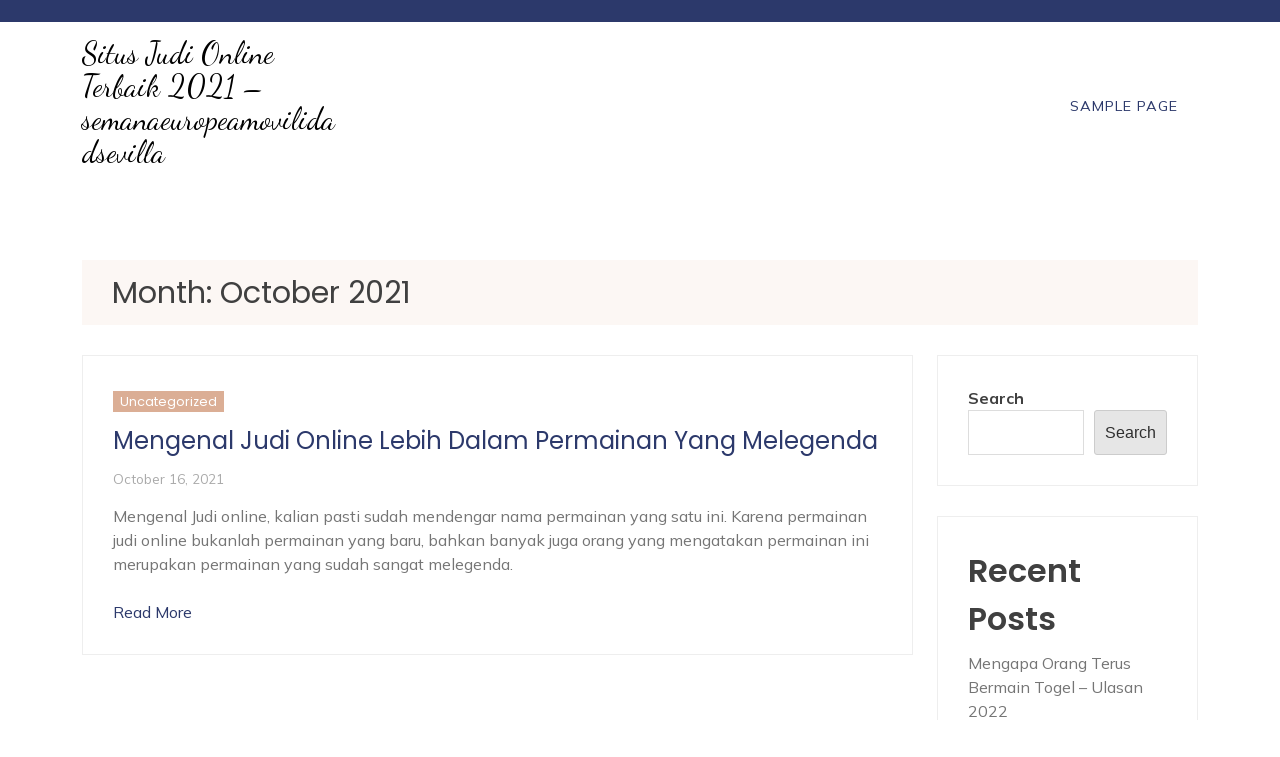

--- FILE ---
content_type: text/html; charset=utf-8
request_url: https://www.semanaeuropeamovilidadsevilla.org/2021/10/
body_size: 12436
content:
<!DOCTYPE html>
<html lang="en-US" amp="" data-amp-auto-lightbox-disable transformed="self;v=1" i-amphtml-layout="" i-amphtml-no-boilerplate="">
<head><meta charset="UTF-8"><meta name="viewport" content="width=device-width"><link rel="preconnect" href="https://cdn.ampproject.org"><style amp-runtime="" i-amphtml-version="012510081644000">html{overflow-x:hidden!important}html.i-amphtml-fie{height:100%!important;width:100%!important}html:not([amp4ads]),html:not([amp4ads]) body{height:auto!important}html:not([amp4ads]) body{margin:0!important}body{-webkit-text-size-adjust:100%;-moz-text-size-adjust:100%;-ms-text-size-adjust:100%;text-size-adjust:100%}html.i-amphtml-singledoc.i-amphtml-embedded{-ms-touch-action:pan-y pinch-zoom;touch-action:pan-y pinch-zoom}html.i-amphtml-fie>body,html.i-amphtml-singledoc>body{overflow:visible!important}html.i-amphtml-fie:not(.i-amphtml-inabox)>body,html.i-amphtml-singledoc:not(.i-amphtml-inabox)>body{position:relative!important}html.i-amphtml-ios-embed-legacy>body{overflow-x:hidden!important;overflow-y:auto!important;position:absolute!important}html.i-amphtml-ios-embed{overflow-y:auto!important;position:static}#i-amphtml-wrapper{overflow-x:hidden!important;overflow-y:auto!important;position:absolute!important;top:0!important;left:0!important;right:0!important;bottom:0!important;margin:0!important;display:block!important}html.i-amphtml-ios-embed.i-amphtml-ios-overscroll,html.i-amphtml-ios-embed.i-amphtml-ios-overscroll>#i-amphtml-wrapper{-webkit-overflow-scrolling:touch!important}#i-amphtml-wrapper>body{position:relative!important;border-top:1px solid transparent!important}#i-amphtml-wrapper+body{visibility:visible}#i-amphtml-wrapper+body .i-amphtml-lightbox-element,#i-amphtml-wrapper+body[i-amphtml-lightbox]{visibility:hidden}#i-amphtml-wrapper+body[i-amphtml-lightbox] .i-amphtml-lightbox-element{visibility:visible}#i-amphtml-wrapper.i-amphtml-scroll-disabled,.i-amphtml-scroll-disabled{overflow-x:hidden!important;overflow-y:hidden!important}amp-instagram{padding:54px 0px 0px!important;background-color:#fff}amp-iframe iframe{box-sizing:border-box!important}[amp-access][amp-access-hide]{display:none}[subscriptions-dialog],body:not(.i-amphtml-subs-ready) [subscriptions-action],body:not(.i-amphtml-subs-ready) [subscriptions-section]{display:none!important}amp-experiment,amp-live-list>[update]{display:none}amp-list[resizable-children]>.i-amphtml-loading-container.amp-hidden{display:none!important}amp-list [fetch-error],amp-list[load-more] [load-more-button],amp-list[load-more] [load-more-end],amp-list[load-more] [load-more-failed],amp-list[load-more] [load-more-loading]{display:none}amp-list[diffable] div[role=list]{display:block}amp-story-page,amp-story[standalone]{min-height:1px!important;display:block!important;height:100%!important;margin:0!important;padding:0!important;overflow:hidden!important;width:100%!important}amp-story[standalone]{background-color:#000!important;position:relative!important}amp-story-page{background-color:#757575}amp-story .amp-active>div,amp-story .i-amphtml-loader-background{display:none!important}amp-story-page:not(:first-of-type):not([distance]):not([active]){transform:translateY(1000vh)!important}amp-autocomplete{position:relative!important;display:inline-block!important}amp-autocomplete>input,amp-autocomplete>textarea{padding:0.5rem;border:1px solid rgba(0,0,0,.33)}.i-amphtml-autocomplete-results,amp-autocomplete>input,amp-autocomplete>textarea{font-size:1rem;line-height:1.5rem}[amp-fx^=fly-in]{visibility:hidden}amp-script[nodom],amp-script[sandboxed]{position:fixed!important;top:0!important;width:1px!important;height:1px!important;overflow:hidden!important;visibility:hidden}
/*# sourceURL=/css/ampdoc.css*/[hidden]{display:none!important}.i-amphtml-element{display:inline-block}.i-amphtml-blurry-placeholder{transition:opacity 0.3s cubic-bezier(0.0,0.0,0.2,1)!important;pointer-events:none}[layout=nodisplay]:not(.i-amphtml-element){display:none!important}.i-amphtml-layout-fixed,[layout=fixed][width][height]:not(.i-amphtml-layout-fixed){display:inline-block;position:relative}.i-amphtml-layout-responsive,[layout=responsive][width][height]:not(.i-amphtml-layout-responsive),[width][height][heights]:not([layout]):not(.i-amphtml-layout-responsive),[width][height][sizes]:not(img):not([layout]):not(.i-amphtml-layout-responsive){display:block;position:relative}.i-amphtml-layout-intrinsic,[layout=intrinsic][width][height]:not(.i-amphtml-layout-intrinsic){display:inline-block;position:relative;max-width:100%}.i-amphtml-layout-intrinsic .i-amphtml-sizer{max-width:100%}.i-amphtml-intrinsic-sizer{max-width:100%;display:block!important}.i-amphtml-layout-container,.i-amphtml-layout-fixed-height,[layout=container],[layout=fixed-height][height]:not(.i-amphtml-layout-fixed-height){display:block;position:relative}.i-amphtml-layout-fill,.i-amphtml-layout-fill.i-amphtml-notbuilt,[layout=fill]:not(.i-amphtml-layout-fill),body noscript>*{display:block;overflow:hidden!important;position:absolute;top:0;left:0;bottom:0;right:0}body noscript>*{position:absolute!important;width:100%;height:100%;z-index:2}body noscript{display:inline!important}.i-amphtml-layout-flex-item,[layout=flex-item]:not(.i-amphtml-layout-flex-item){display:block;position:relative;-ms-flex:1 1 auto;flex:1 1 auto}.i-amphtml-layout-fluid{position:relative}.i-amphtml-layout-size-defined{overflow:hidden!important}.i-amphtml-layout-awaiting-size{position:absolute!important;top:auto!important;bottom:auto!important}i-amphtml-sizer{display:block!important}@supports (aspect-ratio:1/1){i-amphtml-sizer.i-amphtml-disable-ar{display:none!important}}.i-amphtml-blurry-placeholder,.i-amphtml-fill-content{display:block;height:0;max-height:100%;max-width:100%;min-height:100%;min-width:100%;width:0;margin:auto}.i-amphtml-layout-size-defined .i-amphtml-fill-content{position:absolute;top:0;left:0;bottom:0;right:0}.i-amphtml-replaced-content,.i-amphtml-screen-reader{padding:0!important;border:none!important}.i-amphtml-screen-reader{position:fixed!important;top:0px!important;left:0px!important;width:4px!important;height:4px!important;opacity:0!important;overflow:hidden!important;margin:0!important;display:block!important;visibility:visible!important}.i-amphtml-screen-reader~.i-amphtml-screen-reader{left:8px!important}.i-amphtml-screen-reader~.i-amphtml-screen-reader~.i-amphtml-screen-reader{left:12px!important}.i-amphtml-screen-reader~.i-amphtml-screen-reader~.i-amphtml-screen-reader~.i-amphtml-screen-reader{left:16px!important}.i-amphtml-unresolved{position:relative;overflow:hidden!important}.i-amphtml-select-disabled{-webkit-user-select:none!important;-ms-user-select:none!important;user-select:none!important}.i-amphtml-notbuilt,[layout]:not(.i-amphtml-element),[width][height][heights]:not([layout]):not(.i-amphtml-element),[width][height][sizes]:not(img):not([layout]):not(.i-amphtml-element){position:relative;overflow:hidden!important;color:transparent!important}.i-amphtml-notbuilt:not(.i-amphtml-layout-container)>*,[layout]:not([layout=container]):not(.i-amphtml-element)>*,[width][height][heights]:not([layout]):not(.i-amphtml-element)>*,[width][height][sizes]:not([layout]):not(.i-amphtml-element)>*{display:none}amp-img:not(.i-amphtml-element)[i-amphtml-ssr]>img.i-amphtml-fill-content{display:block}.i-amphtml-notbuilt:not(.i-amphtml-layout-container),[layout]:not([layout=container]):not(.i-amphtml-element),[width][height][heights]:not([layout]):not(.i-amphtml-element),[width][height][sizes]:not(img):not([layout]):not(.i-amphtml-element){color:transparent!important;line-height:0!important}.i-amphtml-ghost{visibility:hidden!important}.i-amphtml-element>[placeholder],[layout]:not(.i-amphtml-element)>[placeholder],[width][height][heights]:not([layout]):not(.i-amphtml-element)>[placeholder],[width][height][sizes]:not([layout]):not(.i-amphtml-element)>[placeholder]{display:block;line-height:normal}.i-amphtml-element>[placeholder].amp-hidden,.i-amphtml-element>[placeholder].hidden{visibility:hidden}.i-amphtml-element:not(.amp-notsupported)>[fallback],.i-amphtml-layout-container>[placeholder].amp-hidden,.i-amphtml-layout-container>[placeholder].hidden{display:none}.i-amphtml-layout-size-defined>[fallback],.i-amphtml-layout-size-defined>[placeholder]{position:absolute!important;top:0!important;left:0!important;right:0!important;bottom:0!important;z-index:1}amp-img[i-amphtml-ssr]:not(.i-amphtml-element)>[placeholder]{z-index:auto}.i-amphtml-notbuilt>[placeholder]{display:block!important}.i-amphtml-hidden-by-media-query{display:none!important}.i-amphtml-element-error{background:red!important;color:#fff!important;position:relative!important}.i-amphtml-element-error:before{content:attr(error-message)}i-amp-scroll-container,i-amphtml-scroll-container{position:absolute;top:0;left:0;right:0;bottom:0;display:block}i-amp-scroll-container.amp-active,i-amphtml-scroll-container.amp-active{overflow:auto;-webkit-overflow-scrolling:touch}.i-amphtml-loading-container{display:block!important;pointer-events:none;z-index:1}.i-amphtml-notbuilt>.i-amphtml-loading-container{display:block!important}.i-amphtml-loading-container.amp-hidden{visibility:hidden}.i-amphtml-element>[overflow]{cursor:pointer;position:relative;z-index:2;visibility:hidden;display:initial;line-height:normal}.i-amphtml-layout-size-defined>[overflow]{position:absolute}.i-amphtml-element>[overflow].amp-visible{visibility:visible}template{display:none!important}.amp-border-box,.amp-border-box *,.amp-border-box :after,.amp-border-box :before{box-sizing:border-box}amp-pixel{display:none!important}amp-analytics,amp-auto-ads,amp-story-auto-ads{position:fixed!important;top:0!important;width:1px!important;height:1px!important;overflow:hidden!important;visibility:hidden}amp-story{visibility:hidden!important}html.i-amphtml-fie>amp-analytics{position:initial!important}[visible-when-invalid]:not(.visible),form [submit-error],form [submit-success],form [submitting]{display:none}amp-accordion{display:block!important}@media (min-width:1px){:where(amp-accordion>section)>:first-child{margin:0;background-color:#efefef;padding-right:20px;border:1px solid #dfdfdf}:where(amp-accordion>section)>:last-child{margin:0}}amp-accordion>section{float:none!important}amp-accordion>section>*{float:none!important;display:block!important;overflow:hidden!important;position:relative!important}amp-accordion,amp-accordion>section{margin:0}amp-accordion:not(.i-amphtml-built)>section>:last-child{display:none!important}amp-accordion:not(.i-amphtml-built)>section[expanded]>:last-child{display:block!important}
/*# sourceURL=/css/ampshared.css*/</style><meta name="robots" content="noindex, follow"><meta property="og:locale" content="en_US"><meta property="og:type" content="website"><meta property="og:title" content="October 2021 - Situs Judi Online Terbaik 2021 - semanaeuropeamovilidadsevilla"><meta property="og:url" content="https://www.semanaeuropeamovilidadsevilla.org/2021/10/"><meta property="og:site_name" content="Situs Judi Online Terbaik 2021 - semanaeuropeamovilidadsevilla"><meta name="twitter:card" content="summary_large_image"><meta name="generator" content="WordPress 6.9"><meta name="generator" content="AMP Plugin v2.5.5; mode=standard"><link rel="preconnect" href="https://fonts.gstatic.com/" crossorigin=""><link rel="dns-prefetch" href="//fonts.googleapis.com"><link rel="preload" href="https://www.semanaeuropeamovilidadsevilla.org/wp-content/themes/relax-spa/font/fontello.eot?65750365#iefix" as="font" crossorigin=""><link rel="preconnect" href="https://fonts.gstatic.com" crossorigin=""><link rel="dns-prefetch" href="https://fonts.gstatic.com"><script async="" src="https://cdn.ampproject.org/v0.mjs" type="module" crossorigin="anonymous"></script><script async nomodule src="https://cdn.ampproject.org/v0.js" crossorigin="anonymous"></script><script src="https://cdn.ampproject.org/v0/amp-form-0.1.mjs" async="" custom-element="amp-form" type="module" crossorigin="anonymous"></script><script async nomodule src="https://cdn.ampproject.org/v0/amp-form-0.1.js" crossorigin="anonymous" custom-element="amp-form"></script><link crossorigin="anonymous" rel="stylesheet" id="relax-spa-googlefonts-css" href="https://fonts.googleapis.com/css?family=Mulish%3A200%2C300%2C400%2C500%2C600%2C700%2C800%2C900%7CPoppins%3A200%2C300%2C400%2C500%2C600%2C700%2C800%2C900%7CCaveat%3A200%2C300%2C400%2C500%2C600%2C700%2C800%2C900%7CDancing+Script%3A200%2C300%2C400%2C500%2C600%2C700%2C800%2C900%7C&amp;ver=6.9" media="all"><style amp-custom="">:root{--wp-block-synced-color:#7a00df;--wp-block-synced-color--rgb:122,0,223;--wp-bound-block-color:var(--wp-block-synced-color);--wp-editor-canvas-background:#ddd;--wp-admin-theme-color:#007cba;--wp-admin-theme-color--rgb:0,124,186;--wp-admin-theme-color-darker-10:#006ba1;--wp-admin-theme-color-darker-10--rgb:0,107,160.5;--wp-admin-theme-color-darker-20:#005a87;--wp-admin-theme-color-darker-20--rgb:0,90,135;--wp-admin-border-width-focus:2px}@media (min-resolution:192dpi){:root{--wp-admin-border-width-focus:1.5px}}.wp-element-button{cursor:pointer}:root{--wp--preset--font-size--normal:16px;--wp--preset--font-size--huge:42px}.screen-reader-text{border:0;clip-path:inset(50%);height:1px;margin:-1px;overflow:hidden;padding:0;position:absolute;width:1px}.screen-reader-text:not(#_#_#_#_#_#_#_){word-wrap:normal}.screen-reader-text:focus{background-color:#ddd;clip-path:none;color:#444;display:block;font-size:1em;height:auto;left:5px;line-height:normal;padding:15px 23px 14px;text-decoration:none;top:5px;width:auto;z-index:100000}html :where(.has-border-color){border-style:solid}html :where([data-amp-original-style*=border-top-color]){border-top-style:solid}html :where([data-amp-original-style*=border-right-color]){border-right-style:solid}html :where([data-amp-original-style*=border-bottom-color]){border-bottom-style:solid}html :where([data-amp-original-style*=border-left-color]){border-left-style:solid}html :where([data-amp-original-style*=border-width]){border-style:solid}html :where([data-amp-original-style*=border-top-width]){border-top-style:solid}html :where([data-amp-original-style*=border-right-width]){border-right-style:solid}html :where([data-amp-original-style*=border-bottom-width]){border-bottom-style:solid}html :where([data-amp-original-style*=border-left-width]){border-left-style:solid}html :where(amp-img[class*=wp-image-]),html :where(amp-anim[class*=wp-image-]){height:auto;max-width:100%}:where(figure){margin:0 0 1em}html :where(.is-position-sticky){--wp-admin--admin-bar--position-offset:var(--wp-admin--admin-bar--height,0px)}@media screen and (max-width:600px){html :where(.is-position-sticky){--wp-admin--admin-bar--position-offset:0px}}.wp-block-archives{box-sizing:border-box}.wp-block-categories{box-sizing:border-box}ol.wp-block-latest-comments{box-sizing:border-box;margin-left:0}:where(.wp-block-latest-comments:not([data-amp-original-style*=line-height] .wp-block-latest-comments__comment)){line-height:1.1}:where(.wp-block-latest-comments:not([data-amp-original-style*=line-height] .wp-block-latest-comments__comment-excerpt p)){line-height:1.8}.wp-block-latest-comments .wp-block-latest-comments{padding-left:0}.wp-block-latest-comments__comment{list-style:none;margin-bottom:1em}.wp-block-latest-comments[class*=-font-size] a,.wp-block-latest-comments[data-amp-original-style*=font-size] a{font-size:inherit}.wp-block-latest-posts{box-sizing:border-box}.wp-block-latest-posts.wp-block-latest-posts__list{list-style:none}.wp-block-latest-posts.wp-block-latest-posts__list li{clear:both;overflow-wrap:break-word}:root :where(.wp-block-latest-posts.is-grid){padding:0}:root :where(.wp-block-latest-posts.wp-block-latest-posts__list){padding-left:0}.wp-block-search__button{margin-left:10px;word-break:normal}:where(.wp-block-search__button){border:1px solid #ccc;padding:6px 10px}.wp-block-search__inside-wrapper{display:flex;flex:auto;flex-wrap:nowrap;max-width:100%}.wp-block-search__label{width:100%}:where(.wp-block-search__input){appearance:none;border:1px solid #949494;flex-grow:1;font-family:inherit;font-size:inherit;font-style:inherit;font-weight:inherit;letter-spacing:inherit;line-height:inherit;margin-left:0;margin-right:0;min-width:3rem;padding:8px;text-transform:inherit}:where(.wp-block-search__input):not(#_#_#_#_#_#_#_){text-decoration:unset}:where(.wp-block-search__button-inside .wp-block-search__inside-wrapper){background-color:#fff;border:1px solid #949494;box-sizing:border-box;padding:4px}:where(.wp-block-search__button-inside .wp-block-search__inside-wrapper) .wp-block-search__input{border:none;border-radius:0;padding:0 4px}:where(.wp-block-search__button-inside .wp-block-search__inside-wrapper) .wp-block-search__input:focus{outline:none}:where(.wp-block-search__button-inside .wp-block-search__inside-wrapper) :where(.wp-block-search__button){padding:4px 8px}.wp-block-search .wp-block-search__label{font-weight:700}.wp-block-search__button{border:1px solid #ccc;padding:.375em .625em}.wp-block-group{box-sizing:border-box}:where(.wp-block-group.wp-block-group-is-layout-constrained){position:relative}:where(.wp-block-group.has-background){padding:1.25em 2.375em}:root{--wp--preset--aspect-ratio--square:1;--wp--preset--aspect-ratio--4-3:4/3;--wp--preset--aspect-ratio--3-4:3/4;--wp--preset--aspect-ratio--3-2:3/2;--wp--preset--aspect-ratio--2-3:2/3;--wp--preset--aspect-ratio--16-9:16/9;--wp--preset--aspect-ratio--9-16:9/16;--wp--preset--color--black:#000;--wp--preset--color--cyan-bluish-gray:#abb8c3;--wp--preset--color--white:#fff;--wp--preset--color--pale-pink:#f78da7;--wp--preset--color--vivid-red:#cf2e2e;--wp--preset--color--luminous-vivid-orange:#ff6900;--wp--preset--color--luminous-vivid-amber:#fcb900;--wp--preset--color--light-green-cyan:#7bdcb5;--wp--preset--color--vivid-green-cyan:#00d084;--wp--preset--color--pale-cyan-blue:#8ed1fc;--wp--preset--color--vivid-cyan-blue:#0693e3;--wp--preset--color--vivid-purple:#9b51e0;--wp--preset--gradient--vivid-cyan-blue-to-vivid-purple:linear-gradient(135deg,#0693e3 0%,#9b51e0 100%);--wp--preset--gradient--light-green-cyan-to-vivid-green-cyan:linear-gradient(135deg,#7adcb4 0%,#00d082 100%);--wp--preset--gradient--luminous-vivid-amber-to-luminous-vivid-orange:linear-gradient(135deg,#fcb900 0%,#ff6900 100%);--wp--preset--gradient--luminous-vivid-orange-to-vivid-red:linear-gradient(135deg,#ff6900 0%,#cf2e2e 100%);--wp--preset--gradient--very-light-gray-to-cyan-bluish-gray:linear-gradient(135deg,#eee 0%,#a9b8c3 100%);--wp--preset--gradient--cool-to-warm-spectrum:linear-gradient(135deg,#4aeadc 0%,#9778d1 20%,#cf2aba 40%,#ee2c82 60%,#fb6962 80%,#fef84c 100%);--wp--preset--gradient--blush-light-purple:linear-gradient(135deg,#ffceec 0%,#9896f0 100%);--wp--preset--gradient--blush-bordeaux:linear-gradient(135deg,#fecda5 0%,#fe2d2d 50%,#6b003e 100%);--wp--preset--gradient--luminous-dusk:linear-gradient(135deg,#ffcb70 0%,#c751c0 50%,#4158d0 100%);--wp--preset--gradient--pale-ocean:linear-gradient(135deg,#fff5cb 0%,#b6e3d4 50%,#33a7b5 100%);--wp--preset--gradient--electric-grass:linear-gradient(135deg,#caf880 0%,#71ce7e 100%);--wp--preset--gradient--midnight:linear-gradient(135deg,#020381 0%,#2874fc 100%);--wp--preset--font-size--small:13px;--wp--preset--font-size--medium:20px;--wp--preset--font-size--large:36px;--wp--preset--font-size--x-large:42px;--wp--preset--spacing--20:.44rem;--wp--preset--spacing--30:.67rem;--wp--preset--spacing--40:1rem;--wp--preset--spacing--50:1.5rem;--wp--preset--spacing--60:2.25rem;--wp--preset--spacing--70:3.38rem;--wp--preset--spacing--80:5.06rem;--wp--preset--shadow--natural:6px 6px 9px rgba(0,0,0,.2);--wp--preset--shadow--deep:12px 12px 50px rgba(0,0,0,.4);--wp--preset--shadow--sharp:6px 6px 0px rgba(0,0,0,.2);--wp--preset--shadow--outlined:6px 6px 0px -3px #fff,6px 6px #000;--wp--preset--shadow--crisp:6px 6px 0px #000}:where(.is-layout-flex){gap:.5em}:where(.is-layout-grid){gap:.5em}:where(.wp-block-columns.is-layout-flex){gap:2em}:where(.wp-block-columns.is-layout-grid){gap:2em}:where(.wp-block-post-template.is-layout-flex){gap:1.25em}:where(.wp-block-post-template.is-layout-grid){gap:1.25em}body{position:relative}p{margin:0 0 1em}@keyframes pbs-kenburns-1-1{12.5%{visibility:hidden}12.49%{visibility:visible}0%,100%{z-index:-99;visibility:visible;transform:scale(1.02778)}12.5%{transform:scale(1)}0%{opacity:0}100%,12.5%{opacity:1}}@keyframes pbs-kenburns-2-1{0%,49.99%{z-index:-98}100%,50%{z-index:-99}56.25%{visibility:hidden}0%,56.24%{visibility:visible}100%{visibility:hidden}0%{transform:scale(1.25);opacity:0}50%{transform:scale(1.02778)}56.25%{transform:scale(1)}100%,6.25%{opacity:1}}@keyframes pbs-kenburns-2-2{100%,50%{z-index:-98}0%,49.99%{z-index:-99}49.99%,50%{z-index:-100}6.25%{visibility:hidden}0%,100%,50%,6.24%{visibility:visible}49.99%{visibility:hidden}50%{transform:scale(1.25);opacity:0}0%,100%{transform:scale(1.02778)}6.25%{transform:scale(1)}0%,100%,56.25%{opacity:1}}@keyframes pbs-kenburns-3-1{0%,33.32333%{z-index:-98}33.33333%,66.65667%{z-index:-99}100%,66.66667%{z-index:-100}37.5%{visibility:hidden}0%,37.49%{visibility:visible}100%{visibility:hidden}0%{transform:scale(1.25);opacity:0}33.33333%{transform:scale(1.02778)}37.5%{transform:scale(1)}100%,4.16667%{opacity:1}}@keyframes pbs-kenburns-3-2{0%,33.32333%{z-index:-100}33.33333%,66.65667%{z-index:-98}100%,66.66667%{z-index:-99}70.83333%{visibility:hidden}33.33333%,70.82333%{visibility:visible}0%,100%,33.32333%{visibility:hidden}33.33333%{transform:scale(1.25);opacity:0}66.66667%{transform:scale(1.02778)}70.83333%{transform:scale(1)}0%,100%,37.5%{opacity:1}}@keyframes pbs-kenburns-3-3{100%,66.66667%{z-index:-98}0%,33.32333%{z-index:-99}33.33333%,66.65667%{z-index:-100}4.16667%{visibility:hidden}0%,100%,4.15667%,66.66667%{visibility:visible}66.65667%{visibility:hidden}66.66667%{transform:scale(1.25);opacity:0}0%,100%{transform:scale(1.02778)}4.16667%{transform:scale(1)}0%,100%,70.83333%{opacity:1}}@keyframes pbs-kenburns-4-1{0%,24.99%{z-index:-98}25%,49.99%{z-index:-99}100%,50%{z-index:-100}28.125%{visibility:hidden}0%,28.115%{visibility:visible}100%{visibility:hidden}0%{transform:scale(1.25);opacity:0}25%{transform:scale(1.02778)}28.125%{transform:scale(1)}100%,3.125%{opacity:1}}@keyframes pbs-kenburns-4-2{0%{z-index:-100}25%,49.99%{z-index:-98}50%,74.99%{z-index:-99}24.99%,75%{z-index:-100}53.125%{visibility:hidden}25%,53.115%{visibility:visible}0%,100%,24.99%{visibility:hidden}25%{transform:scale(1.25);opacity:0}50%{transform:scale(1.02778)}53.125%{transform:scale(1)}0%,100%,28.125%{opacity:1}}@keyframes pbs-kenburns-4-3{0%,49.99%{z-index:-100}50%,74.99%{z-index:-98}100%,75%{z-index:-99}78.125%{visibility:hidden}50%,78.115%{visibility:visible}0%,100%,49.99%{visibility:hidden}50%{transform:scale(1.25);opacity:0}75%{transform:scale(1.02778)}78.125%{transform:scale(1)}0%,100%,53.125%{opacity:1}}@keyframes pbs-kenburns-4-4{100%,75%{z-index:-98}0%,24.99%{z-index:-99}25%,74.99%{z-index:-100}3.125%{visibility:hidden}0%,100%,3.115%,75%{visibility:visible}74.99%{visibility:hidden}75%{transform:scale(1.25);opacity:0}0%,100%{transform:scale(1.02778)}3.125%{transform:scale(1)}0%,100%,78.125%{opacity:1}}@keyframes pbs-kenburns-5-1{0%,19.99%{z-index:-98}20%,39.99%{z-index:-99}100%,40%{z-index:-100}22.5%{visibility:hidden}0%,22.49%{visibility:visible}100%{visibility:hidden}0%{transform:scale(1.25);opacity:0}20%{transform:scale(1.02778)}22.5%{transform:scale(1)}100%,2.5%{opacity:1}}@keyframes pbs-kenburns-5-2{0%{z-index:-100}20%,39.99%{z-index:-98}40%,59.99%{z-index:-99}19.99%,60%{z-index:-100}42.5%{visibility:hidden}20%,42.49%{visibility:visible}0%,100%,19.99%{visibility:hidden}20%{transform:scale(1.25);opacity:0}40%{transform:scale(1.02778)}42.5%{transform:scale(1)}0%,100%,22.5%{opacity:1}}@keyframes pbs-kenburns-5-3{0%{z-index:-100}40%,59.99%{z-index:-98}60%,79.99%{z-index:-99}39.99%,80%{z-index:-100}62.5%{visibility:hidden}40%,62.49%{visibility:visible}0%,100%,39.99%{visibility:hidden}40%{transform:scale(1.25);opacity:0}60%{transform:scale(1.02778)}62.5%{transform:scale(1)}0%,100%,42.5%{opacity:1}}@keyframes pbs-kenburns-5-4{0%,59.99%{z-index:-100}60%,79.99%{z-index:-98}100%,80%{z-index:-99}82.5%{visibility:hidden}60%,82.49%{visibility:visible}0%,100%,59.99%{visibility:hidden}60%{transform:scale(1.25);opacity:0}80%{transform:scale(1.02778)}82.5%{transform:scale(1)}0%,100%,62.5%{opacity:1}}@keyframes pbs-kenburns-5-5{100%,80%{z-index:-98}0%,19.99%{z-index:-99}20%,79.99%{z-index:-100}2.5%{visibility:hidden}0%,100%,2.49%,80%{visibility:visible}79.99%{visibility:hidden}80%{transform:scale(1.25);opacity:0}0%,100%{transform:scale(1.02778)}2.5%{transform:scale(1)}0%,100%,82.5%{opacity:1}}@keyframes pbs-loop-animation-pulsate{0%,100%{opacity:1;transform:scale(.94)}50%{transform:scale(1)}}@keyframes pbs-loop-animation-pulsate-fade{0%,100%{transform:scale(.94);opacity:.7}50%{transform:scale(1);opacity:1}}@keyframes pbs-loop-hover{0%,100%{opacity:1;transform:translateY(-4%)}50%{transform:translateY(4%)}}@keyframes pbs-loop-hover-float{0%,100%{opacity:1;transform:perspective(1300px) rotateX(30deg) scale(1) translate3d(0,0,8px)}50%{transform:perspective(1300px) rotateX(30deg) scale(.98) translate3d(0,0,-4px)}}@keyframes pbs-loop-wobble{0%,100%{opacity:1;transform:rotate(-4deg)}50%{transform:rotate(4deg)}}@keyframes pbs-loop-wobble-3d{0%,100%{opacity:1;transform:perspective(500px) rotateY(-7deg)}50%{transform:perspective(500px) rotateY(7deg)}}@keyframes pbs-loop-dangle{0%,100%{opacity:1;transform:perspective(500px) rotate(-4deg)}50%{transform:perspective(500px) rotate(4deg)}}body[class*="-template-page_builder_sandwichpage-templatestemplate-blank-php"]{min-height:80vh}:root{--bs-blue:#0d6efd;--bs-indigo:#6610f2;--bs-purple:#6f42c1;--bs-pink:#d63384;--bs-red:#dc3545;--bs-orange:#fd7e14;--bs-yellow:#ffc107;--bs-green:#198754;--bs-teal:#20c997;--bs-cyan:#0dcaf0;--bs-white:#fff;--bs-gray:#6c757d;--bs-gray-dark:#343a40;--bs-primary:#0d6efd;--bs-secondary:#6c757d;--bs-success:#198754;--bs-info:#0dcaf0;--bs-warning:#ffc107;--bs-danger:#dc3545;--bs-light:#f8f9fa;--bs-dark:#212529;--bs-font-sans-serif:system-ui,-apple-system,"Segoe UI",Roboto,"Helvetica Neue",Arial,"Noto Sans","Liberation Sans",sans-serif,"Apple Color Emoji","Segoe UI Emoji","Segoe UI Symbol","Noto Color Emoji";--bs-font-monospace:SFMono-Regular,Menlo,Monaco,Consolas,"Liberation Mono","Courier New",monospace;--bs-gradient:linear-gradient(180deg,rgba(255,255,255,.15),rgba(255,255,255,0))}*,::after,::before{box-sizing:border-box}@media (prefers-reduced-motion:no-preference){:root{scroll-behavior:smooth}}body{margin:0;font-family:var(--bs-font-sans-serif);font-size:1rem;font-weight:400;line-height:1.5;color:#212529;background-color:#fff;-webkit-text-size-adjust:100%;-webkit-tap-highlight-color:transparent}h1,h2,h4,h6{margin-top:0;margin-bottom:.5rem;font-weight:500;line-height:1.2}h1{font-size:calc(1.375rem + 1.5vw)}@media (min-width:1200px){h1{font-size:2.5rem}}h2{font-size:calc(1.325rem + .9vw)}@media (min-width:1200px){h2{font-size:2rem}}h4{font-size:calc(1.275rem + .3vw)}@media (min-width:1200px){h4{font-size:1.5rem}}h6{font-size:1rem}p{margin-top:0;margin-bottom:1rem}ol,ul{padding-left:2rem}ol,ul{margin-top:0;margin-bottom:1rem}ol ol,ol ul,ul ol,ul ul{margin-bottom:0}strong{font-weight:bolder}a{color:#0d6efd;text-decoration:underline}a:hover{color:#0a58ca}a:not([href]):not([class]),a:not([href]):not([class]):hover{color:inherit;text-decoration:none}label{display:inline-block}button{border-radius:0}button:focus:not(:focus-visible){outline:0}button,input{margin:0;font-family:inherit;font-size:inherit;line-height:inherit}button{text-transform:none}[role=button]{cursor:pointer}[type=button],[type=reset],[type=submit],button{-webkit-appearance:button}[type=button]:not(:disabled),[type=reset]:not(:disabled),[type=submit]:not(:disabled),button:not(:disabled){cursor:pointer}::-moz-focus-inner{padding:0;border-style:none}::-webkit-datetime-edit-day-field,::-webkit-datetime-edit-fields-wrapper,::-webkit-datetime-edit-hour-field,::-webkit-datetime-edit-minute,::-webkit-datetime-edit-month-field,::-webkit-datetime-edit-text,::-webkit-datetime-edit-year-field{padding:0}::-webkit-inner-spin-button{height:auto}[type=search]{outline-offset:-2px;-webkit-appearance:textfield}::-webkit-search-decoration{-webkit-appearance:none}::-webkit-color-swatch-wrapper{padding:0}::file-selector-button{font:inherit}::-webkit-file-upload-button{font:inherit;-webkit-appearance:button}[hidden]:not(#_#_#_#_#_#_#_){display:none}.list-inline{padding-left:0;list-style:none}.container{width:100%;padding-right:var(--bs-gutter-x,.75rem);padding-left:var(--bs-gutter-x,.75rem);margin-right:auto;margin-left:auto}@media (min-width:576px){.container{max-width:540px}}@media (min-width:768px){.container{max-width:720px}}@media (min-width:992px){.container{max-width:960px}}@media (min-width:1200px){.container{max-width:1140px}}@media (min-width:1400px){.container{max-width:1320px}}.row{--bs-gutter-x:1.5rem;--bs-gutter-y:0;display:flex;flex-wrap:wrap;margin-top:calc(var(--bs-gutter-y) * -1);margin-right:calc(var(--bs-gutter-x) / -2);margin-left:calc(var(--bs-gutter-x) / -2)}.row>*{flex-shrink:0;width:100%;max-width:100%;padding-right:calc(var(--bs-gutter-x) / 2);padding-left:calc(var(--bs-gutter-x) / 2);margin-top:var(--bs-gutter-y)}@media (min-width:992px){.col-lg-4{flex:0 0 auto;width:33.3333333333%}.col-lg-8{flex:0 0 auto;width:66.6666666667%}}@media (min-width:1200px){.col-xl-3{flex:0 0 auto;width:25%}.col-xl-9{flex:0 0 auto;width:75%}}@-webkit-keyframes progress-bar-stripes{0%{background-position-x:1rem}}@keyframes progress-bar-stripes{0%{background-position-x:1rem}}@-webkit-keyframes spinner-border{to{transform:rotate(360deg)}}@keyframes spinner-border{to{transform:rotate(360deg)}}@-webkit-keyframes spinner-grow{0%{transform:scale(0)}50%{opacity:1;transform:none}}@keyframes spinner-grow{0%{transform:scale(0)}50%{opacity:1;transform:none}}@font-face{font-family:"fontello";src:url("https://www.semanaeuropeamovilidadsevilla.org/wp-content/themes/relax-spa/font/fontello.eot?65750365");src:url("https://www.semanaeuropeamovilidadsevilla.org/wp-content/themes/relax-spa/font/fontello.eot?65750365#iefix") format("embedded-opentype"),url("https://www.semanaeuropeamovilidadsevilla.org/wp-content/themes/relax-spa/font/fontello.woff2?65750365") format("woff2"),url("https://www.semanaeuropeamovilidadsevilla.org/wp-content/themes/relax-spa/font/fontello.woff?65750365") format("woff"),url("https://www.semanaeuropeamovilidadsevilla.org/wp-content/themes/relax-spa/font/fontello.ttf?65750365") format("truetype"),url("https://www.semanaeuropeamovilidadsevilla.org/wp-content/themes/relax-spa/font/fontello.svg?65750365#fontello") format("svg");font-weight:normal;font-style:normal}[class^="icon-"]:before,[class*=" icon-"]:before{font-family:"fontello";font-style:normal;font-weight:normal;speak:never;display:inline-block;text-decoration:inherit;width:1em;margin-right:.2em;text-align:center;font-variant:normal;text-transform:none;line-height:1em;margin-left:.2em;-webkit-font-smoothing:antialiased;-moz-osx-font-smoothing:grayscale}@keyframes fadeOut{0%{opacity:1}100%{opacity:0}}html{line-height:1.15;-webkit-text-size-adjust:100%}body{margin:0}a{background-color:transparent}strong{font-weight:bolder}button,input{font-family:inherit;font-size:100%;line-height:1.15;margin:0}button,input{overflow:visible}button{text-transform:none}button,[type="button"],[type="reset"],[type="submit"]{-webkit-appearance:button}button::-moz-focus-inner,[type="button"]::-moz-focus-inner,[type="reset"]::-moz-focus-inner,[type="submit"]::-moz-focus-inner{border-style:none;padding:0}button:-moz-focusring,[type="button"]:-moz-focusring,[type="reset"]:-moz-focusring,[type="submit"]:-moz-focusring{outline:1px dotted ButtonText}[type="checkbox"],[type="radio"]{box-sizing:border-box;padding:0}[type="number"]::-webkit-inner-spin-button,[type="number"]::-webkit-outer-spin-button{height:auto}[type="search"]{-webkit-appearance:textfield;outline-offset:-2px}[type="search"]::-webkit-search-decoration{-webkit-appearance:none}::-webkit-file-upload-button{-webkit-appearance:button;font:inherit}[hidden]{display:none}*,*::before,*::after{box-sizing:inherit}html{box-sizing:border-box}body,button,input{color:#404040;font-family:-apple-system,BlinkMacSystemFont,"Segoe UI",Roboto,Oxygen-Sans,Ubuntu,Cantarell,"Helvetica Neue",sans-serif;font-size:1rem;line-height:1.5}h1,h2,h4,h6{clear:both}p{margin-bottom:1.5em}i{font-style:italic}body{background:#fff}ul,ol{margin:0 0 1.5em 0}ul{list-style:disc}ol{list-style:decimal}li > ul,li > ol{margin-bottom:0;margin-left:1.5em}a{color:rgba(var(--primary-color),1)}a:hover,a:focus,a:active{color:var(--secondary-color);text-decoration:none}a:focus{outline:thin dotted}a:hover,a:active{outline:0}button,input[type="button"],input[type="reset"],input[type="submit"]{border:1px solid;border-color:#ccc #ccc #bbb;border-radius:3px;background:#e6e6e6;color:rgba(0,0,0,.8);line-height:1;padding:.6em 1em .4em}button:hover,input[type="button"]:hover,input[type="reset"]:hover,input[type="submit"]:hover{border-color:#ccc #bbb #aaa}button:active,button:focus,input[type="button"]:active,input[type="button"]:focus,input[type="reset"]:active,input[type="reset"]:focus,input[type="submit"]:active,input[type="submit"]:focus{border-color:#aaa #bbb #bbb}input[type="text"],input[type="email"],input[type="url"],input[type="password"],input[type="search"],input[type="number"],input[type="tel"],input[type="range"],input[type="date"],input[type="month"],input[type="week"],input[type="time"],input[type="datetime"],input[type="datetime-local"],input[type="color"]{color:#666;border:1px solid #ddd;border-radius:0px;padding:10px;width:100%}input[type="text"]:focus,input[type="email"]:focus,input[type="url"]:focus,input[type="password"]:focus,input[type="search"]:focus,input[type="number"]:focus,input[type="tel"]:focus,input[type="range"]:focus,input[type="date"]:focus,input[type="month"]:focus,input[type="week"]:focus,input[type="time"]:focus,input[type="datetime"]:focus,input[type="datetime-local"]:focus,input[type="color"]:focus{color:#111}.main-navigation ul{padding:0;margin:0}.main-navigation ul ul{text-align:left;transition:all 500ms ease;-webkit-transition:all 500ms ease;-moz-transition:all 500ms ease;-o-transition:all 500ms ease;-ms-transition:all 500ms ease;top:100%;left:0;-webkit-box-shadow:0 0px 20px rgba(166,166,166,.25);-moz-box-shadow:0 0px 20px rgba(166,166,166,.25);box-shadow:0 0px 20px rgba(166,166,166,.25);width:220px;position:absolute;z-index:999;-webkit-transform-origin:top;transform-origin:top;-webkit-animation-fill-mode:forwards;animation-fill-mode:forwards;-webkit-transform:scale(1,0);transform:scale(1,0);display:block;opacity:0;background-color:rgba(var(--light-color),1)}.main-navigation ul li:hover > ul,.main-navigation ul li:focus > ul,.main-navigation ul li:focus-within > ul{display:block;opacity:1;z-index:1000;-webkit-transform:scale(1,1);transform:scale(1,1);transition:transform .3s ease,opacity .2s ease .1s;-webkit-transition:-webkit-transform .3s ease,opacity .2s ease .1s}.main-navigation ul ul ul{left:100%;top:0}.main-navigation li{position:relative;display:inline-block;margin-bottom:0}.main-navigation ul ul ul{left:100%;top:0}.main-navigation ul > li:hover > ul{opacity:1;left:0;z-index:9999}.main-navigation ul ul li:hover > ul{opacity:1;left:100%}.main-navigation li li{float:none;display:block}.main-navigation ul li li:last-child > a{border:none}.main-navigation ul li a{display:block;padding:8px 20px;position:relative;z-index:99;transition:all .3s ease;font-size:.9rem;text-transform:uppercase;letter-spacing:1px}.main-navigation ul li a:hover{color:rgba(var(--secondary-color),1)}.main-navigation ul li ul li a:not(#_#_#_#_#_#_#_#_){padding:10px 20px}.main-navigation li > a{position:relative}.main-navigation ul li li a:hover:after{display:none}@media screen and (min-width: 37.5em){.menu-toggle{display:none}}.widget{margin:0 0 1.5em}.screen-reader-text{border:0;clip:rect(1px,1px,1px,1px);clip-path:inset(50%);height:1px;margin:-1px;overflow:hidden;padding:0;width:1px}.screen-reader-text:not(#_#_#_#_#_#_#_){position:absolute;word-wrap:normal}.screen-reader-text:focus{background-color:#f1f1f1;border-radius:3px;box-shadow:0 0 2px 2px rgba(0,0,0,.6);clip-path:none;color:#21759b;display:block;font-size:.875rem;font-weight:700;height:auto;left:5px;line-height:normal;padding:15px 23px 14px;text-decoration:none;top:5px;width:auto;z-index:100000}.screen-reader-text:focus:not(#_#_#_#_#_#_#_){clip:auto}body a:focus{outline:1px dotted #999}:root{--heading-font:"Lora",serif;--topheading-font:"Dancing Script",cursive;--body-font:"Mulish",sans-serif;--primary-color:44,57,107;--secondary-color:219,174,149;--text-color:117,117,117;--light-color:255,255,255;--dark-color:0,0,0}body{font-family:var(--body-font);font-size:1rem;font-weight:400;line-height:1.5}h1,h2,h4,h6{font-family:var(--heading-font);font-weight:400;line-height:1.5}h1{font-size:2.25rem}h2{font-size:2rem;font-weight:600}h4{font-size:1.5rem}h6{font-size:1.15rem}a{text-decoration:none;transition:all .2s ease-in-out}a:focus{outline:1px dotted}p{color:rgba(var(--text-color),1)}label{vertical-align:top;width:100%}input{width:100%;border:1px solid #ddd;padding:15px;border-radius:0}input{height:45px}.header{background:#fff;position:relative;margin:0 0 70px;z-index:999}.header .top-header{background:rgba(var(--primary-color),1)}.header .top-header a{color:rgba(var(--light-color),1);margin:11px 50px 11px 0}.header .top-header a:hover{opacity:.5}.top-header .t-header-holder .social-navigation{margin:11px 30px 11px 0}.top-header .t-header-holder .social-navigation + a{border-left:1px solid #fff;padding:0 0 0 25px}.header .t-header-holder .phone-email{display:flex;flex-wrap:wrap}.header .site-title-description{max-width:260px}.header .site-title{margin:0}.header .site-title-description a{overflow-wrap:break-word;line-height:1.1;margin:0 0 6px;display:block}.main-header{padding:15px 0}.header .site-title a:hover{color:rgba(var(--primary-color),1)}.top-header .t-header-holder{display:flex;justify-content:space-between;flex-wrap:wrap;align-items:center}.top-header .t-header-holder .social-navigation ul{padding:0;margin:0;display:flex;align-items:center;flex-wrap:wrap}.top-header .t-header-holder .social-navigation ul li{margin:0 15px 0 0}.top-header .t-header-holder .social-navigation ul li:last-child{margin:0}.top-header .t-header-holder .social-navigation ul li a{margin:0}.header .header-wrapper{display:grid;align-items:center;grid-template-columns:23% 1fr;justify-content:space-between}.header-wrapper .main-navigation ul{float:right}.header-wrapper .menu-toggle{margin:0 0 0 auto;border:0}.inside-page{padding:0 0 50px}.list-view [class*=post-] .news-snippet,.list-view .post .news-snippet{display:flex;flex-direction:row;margin:0 0 30px}.list-view [class*=post-] .news-snippet .summary,.list-view .post .news-snippet .summary{width:100%}.news-snippet{border:1px solid #eee;height:100%;width:100%;overflow:hidden;background:#fff}.news-snippet .summary{width:100%;float:left;padding:30px}h6.category{display:inline-block;margin-top:0;margin-right:5px;margin-bottom:10px}h6.category a{color:rgba(var(--light-color),1);font-size:.8rem;padding:2px 7px;background:rgba(var(--secondary-color),1)}h6.category a:hover{background:rgba(var(--primary-color),1)}.news-title{margin:0 0 10px 0}.news-title a{color:rgba(var(--primary-color),1)}.news-title a:hover{color:rgba(var(--secondary-color),1)}.info{font-size:.85rem;color:#aaa;margin-bottom:5px}.info ul li{padding:0 15px 0 0;color:#aaa;display:inline-block;vertical-align:top}.info ul li a{color:#aaa}.info ul li a:hover{color:rgba(var(--secondary-color),1)}a.readmore{color:rgba(var(--primary-color),1)}a.readmore:hover{color:rgba(var(--secondary-color),1)}.inside-page .category-title{background:rgba(var(--secondary-color),.1);padding:10px 30px;margin:0 0 30px;font-size:1.9rem}.info{font-size:.85rem;color:#aaa;margin-bottom:15px}.info ul{margin:0}.info ul li{padding:0 15px 0 0}.info a{color:#aaa}article a{text-decoration:underline;color:rgba(var(--primary-color),1)}article a:hover{color:rgba(var(--secondary-color),1)}.widget-area .widget{margin:0 0 30px;border:1px solid #eee;padding:30px;background:#fff}.widget-area .widget ul{list-style:none;padding:0;margin:0}.widget-area .widget ul li{margin:0 0 15px;border-bottom:1px solid #eee;padding:0 0 15px}.widget-area .widget ul li:last-child{margin:0;padding:0;border:0}.widget-area .widget a{color:rgba(var(--text-color),1)}.widget-area .widget a:hover{color:rgba(var(--secondary-color),1)}.screen-reader-text{clip:rect(1px,1px,1px,1px);height:1px;width:1px;overflow:hidden}.screen-reader-text:not(#_#_#_#_#_#_#_){position:absolute}.footer{padding:70px 0 0;background:rgba(var(--secondary-color),.3);overflow:hidden;color:rgba(var(--text-color),1)}.footer strong{color:rgba(var(--secondary-color),1)}.footer .row{margin-bottom:50px}.footer .copyright{border-top:1px solid #555;padding:20px 0;text-align:center}.footer .copyright a{color:rgba(var(--secondary-color),1)}.footer .copyright a:hover{color:rgba(var(--primary-color),1)}.footer .copyright p{margin:0}.footer .footer-widget-holder{display:grid;grid-template-columns:repeat(auto-fill,minmax(250px,1fr));grid-gap:50px 30px;margin:0 0 30px}.footer ul{list-style:none;padding:0;margin:0}.footer ul li{margin:0 0 15px}.footer ul li:last-child{margin:0}.footer ul li a{color:rgba(var(--text-color),1)}.footer ul li a:hover{color:rgba(var(--primary-color),1)}@media (max-width: 1199px){.header .header-wrapper{grid-template-columns:25% 1fr}}@media (max-width: 991px){h1{font-size:2rem}h2{font-size:1.75rem}h4{font-size:1.25rem}h6{font-size:1rem}.header{margin:0 0 50px}.menu-toggle{display:block;background:none;padding:0;z-index:9999;margin:0 auto}#nav-icon{width:26px;height:24px;position:relative;margin:0 auto;-webkit-transform:rotate(0deg);-moz-transform:rotate(0deg);-o-transform:rotate(0deg);transform:rotate(0deg);cursor:pointer}#nav-icon span{display:block;position:absolute;height:1px;width:100%;opacity:1;left:0;-webkit-transform:rotate(0deg);-moz-transform:rotate(0deg);-o-transform:rotate(0deg);transform:rotate(0deg);background:rgba(var(--primary-color),1)}#nav-icon span:nth-child(1){top:0px}#nav-icon span:nth-child(2),#nav-icon span:nth-child(3){top:9px}#nav-icon span:nth-child(4){top:18px}.main-navigation ul li a{padding:10px 15px;width:100%}.main-navigation ul ul{visibility:initial;opacity:1;transition:initial;top:initial;left:initial;width:100%;position:static;z-index:999;transform-origin:initial;animation-fill-mode:initial;transform:initial;box-shadow:initial;height:0;overflow:hidden;background-color:#fff;margin:0}.main-navigation li{display:block}.main-navigation ul li:hover > ul,.main-navigation ul li:focus > ul,.main-navigation ul li:focus-within > ul{height:auto;overflow:visible;z-index:1000;border:1px solid #ddd}.main-navigation ul ul ul{left:initial;top:initial;border-style:solid none none;border-top:1px solid #ddd}.header .header-wrapper{display:flex;flex-wrap:wrap}.header-wrapper .main-navigation ul{float:none}.top-header .t-header-holder .social-navigation{display:none}.top-header .t-header-holder .social-navigation + a{padding:0;border:0}.inside-page .category-title{font-size:1.6rem}}@media (max-width: 767px){.header{margin:0 0 30px}}@media (max-width:  575px){.header .top-header a{margin:11px 15px 11px 0}.news-snippet:not(#_#_#_#_#_#_#_){display:block}.news-snippet .summary:not(#_#_#_#_#_#_#_){width:100%}}:root{--primary-color:44,57,107;--secondary-color:219,174,149;--dark-color:0,0,0;--light-color:255,255,255;--text-color:117,117,117;--body-font:Mulish;--heading-font:Poppins;--topheading-font:Caveat}.site-title a{font-size:30px;font-family:Dancing Script;color:#000}html,:root{font-size:16px}body{line-height:1.5;font-weight:400}.amp-wp-33e85a3:not(#_#_#_#_#_){color:#fff}

/*# sourceURL=amp-custom.css */</style><link rel="profile" href="https://gmpg.org/xfn/11"><script type="application/ld+json" class="yoast-schema-graph">{"@context":"https://schema.org","@graph":[{"@type":"CollectionPage","@id":"https://www.semanaeuropeamovilidadsevilla.org/2021/10/","url":"https://www.semanaeuropeamovilidadsevilla.org/2021/10/","name":"October 2021 - Situs Judi Online Terbaik 2021 - semanaeuropeamovilidadsevilla","isPartOf":{"@id":"https://www.semanaeuropeamovilidadsevilla.org/#website"},"breadcrumb":{"@id":"https://www.semanaeuropeamovilidadsevilla.org/2021/10/#breadcrumb"},"inLanguage":"en-US"},{"@type":"BreadcrumbList","@id":"https://www.semanaeuropeamovilidadsevilla.org/2021/10/#breadcrumb","itemListElement":[{"@type":"ListItem","position":1,"name":"Home","item":"https://www.semanaeuropeamovilidadsevilla.org/"},{"@type":"ListItem","position":2,"name":"Archives for October 2021"}]},{"@type":"WebSite","@id":"https://www.semanaeuropeamovilidadsevilla.org/#website","url":"https://www.semanaeuropeamovilidadsevilla.org/","name":"Situs Judi Online Terbaik 2021 - semanaeuropeamovilidadsevilla","description":"","potentialAction":[{"@type":"SearchAction","target":{"@type":"EntryPoint","urlTemplate":"https://www.semanaeuropeamovilidadsevilla.org/?s={search_term_string}"},"query-input":{"@type":"PropertyValueSpecification","valueRequired":true,"valueName":"search_term_string"}}],"inLanguage":"en-US"}]}</script><link rel="alternate" type="application/rss+xml" title="Situs Judi Online Terbaik 2021 - semanaeuropeamovilidadsevilla » Feed" href="https://www.semanaeuropeamovilidadsevilla.org/feed/"><link rel="alternate" type="application/rss+xml" title="Situs Judi Online Terbaik 2021 - semanaeuropeamovilidadsevilla » Comments Feed" href="https://www.semanaeuropeamovilidadsevilla.org/comments/feed/"><link rel="https://api.w.org/" href="https://www.semanaeuropeamovilidadsevilla.org/wp-json/"><link rel="EditURI" type="application/rsd+xml" title="RSD" href="https://www.semanaeuropeamovilidadsevilla.org/xmlrpc.php?rsd"><title>October 2021 - Situs Judi Online Terbaik 2021 - semanaeuropeamovilidadsevilla</title><link rel="canonical" href="https://www.semanaeuropeamovilidadsevilla.org/2021/10/"></head>

<body class="archive date wp-embed-responsive wp-theme-relax-spa hfeed">
    <a class="skip-link screen-reader-text" href="#primary">Skip to content</a>
  <header class="header">
          <div class="top-header">
        <div class="container">
          <div class="t-header-holder">
            <div class="phone-email">
              <div class="social-navigation">
                
                            </div>
                
                 
              </div>
                      </div>
        </div>
      </div>
      

    <div class="main-header">
      <div class="container">

        <div class="header-wrapper">


          <div class="site-title-description">
                        <div class="site-title"><a href="https://www.semanaeuropeamovilidadsevilla.org/" rel="home">Situs Judi Online Terbaik 2021 – semanaeuropeamovilidadsevilla</a></div>
                                  </div>


          <nav id="site-navigation" class="main-navigation">
            <button class="menu-toggle" aria-controls="primary-menu" aria-expanded="false">
              <div id="nav-icon">
                <span></span>
                <span></span>
                <span></span>
                <span></span>
              </div>
            </button>
            <div id="primary-menu" class="menu"><ul>
<li class="page_item page-item-2"><a href="https://www.semanaeuropeamovilidadsevilla.org/sample-page/">Sample Page</a></li>
</ul></div>
          </nav>

        </div>
      </div>
    </div>
  </header>


  


<div class="post-list inside-page" id="primary">
  <div class="container">
  	<h1 class="category-title">Month: <span>October 2021</span></h1>    <div class="row">
      
      <div class="col-xl-9 col-lg-8">
        <div class="list-view">
                                                              
<div id="post-15" class="post-15 post type-post status-publish format-standard hentry category-uncategorized">
    <div class="news-snippet">        
               
    <div class="summary">
                       <h6 class="category"><a href="https://www.semanaeuropeamovilidadsevilla.org/category/uncategorized/">Uncategorized</a></h6>
                       
      <h4 class="news-title"><a href="https://www.semanaeuropeamovilidadsevilla.org/mengenal-judi-online-lebih-dalam-permainan-yang-melegenda/" rel="bookmark">Mengenal Judi Online Lebih Dalam Permainan  Yang Melegenda</a></h4>
                      <div class="info">
              <ul class="list-inline">

                                                    <li><i class="fa fa-clock-o"></i> <a href="https://www.semanaeuropeamovilidadsevilla.org/2021/10/16/">October 16, 2021</a></li>
                
                                                                  

                                
              </ul>
            </div>
                  
        <p>Mengenal Judi online, kalian pasti sudah mendengar nama permainan yang satu ini. Karena permainan judi online bukanlah permainan yang baru, bahkan banyak juga orang yang mengatakan permainan ini merupakan permainan yang sudah sangat melegenda.</p>
        
        <a href="https://www.semanaeuropeamovilidadsevilla.org/mengenal-judi-online-lebih-dalam-permainan-yang-melegenda/" rel="bookmark" title="" class="readmore">Read More </a>

    </div>
</div>
</div>
                                  
                                </div>
      </div>  
     
      <div class="col-xl-3 col-lg-4">
<aside id="secondary" class="widget-area">
	<aside id="block-2" class="widget widget_block widget_search"><form role="search" method="get" action="https://www.semanaeuropeamovilidadsevilla.org/" class="wp-block-search__button-outside wp-block-search__text-button wp-block-search" target="_top"><label class="wp-block-search__label" for="wp-block-search__input-1">Search</label><div class="wp-block-search__inside-wrapper"><input class="wp-block-search__input" id="wp-block-search__input-1" placeholder="" value="" type="search" name="s" required><button aria-label="Search" class="wp-block-search__button wp-element-button" type="submit">Search</button></div></form></aside><aside id="block-3" class="widget widget_block">
<div class="wp-block-group"><div class="wp-block-group__inner-container is-layout-flow wp-block-group-is-layout-flow">
<h2 class="wp-block-heading">Recent Posts</h2>


<ul class="wp-block-latest-posts__list wp-block-latest-posts"><li><a class="wp-block-latest-posts__post-title" href="https://www.semanaeuropeamovilidadsevilla.org/mengapa-orang-terus-bermain-togel-ulasan-2022/">Mengapa Orang Terus Bermain Togel – Ulasan 2022</a></li>
<li><a class="wp-block-latest-posts__post-title" href="https://www.semanaeuropeamovilidadsevilla.org/carra-menang-di-togel-online/">Cara Menang di Togel Online</a></li>
<li><a class="wp-block-latest-posts__post-title" href="https://www.semanaeuropeamovilidadsevilla.org/cara-menang-di-togel-online/">Cara Menang di Togel Online</a></li>
<li><a class="wp-block-latest-posts__post-title" href="https://www.semanaeuropeamovilidadsevilla.org/togel-online-adalah-dunia-pembuat-keberuntungan-yang-cepat/">Togel Online Adalah Dunia Pembuat Keberuntungan yang Cepat</a></li>
<li><a class="wp-block-latest-posts__post-title" href="https://www.semanaeuropeamovilidadsevilla.org/cara-memenangkan-togel-menurut-matematika/">Cara Memenangkan TOGEL Menurut Matematika</a></li>
</ul></div></div>
</aside><aside id="block-4" class="widget widget_block">
<div class="wp-block-group"><div class="wp-block-group__inner-container is-layout-flow wp-block-group-is-layout-flow">
<h2 class="wp-block-heading">Recent Comments</h2>


<ol class="wp-block-latest-comments"><li class="wp-block-latest-comments__comment"><article><footer class="wp-block-latest-comments__comment-meta"><a class="wp-block-latest-comments__comment-author" href="https://www.semanaeuropeamovilidadsevilla.org/author/kontri004/">kontri004</a> on <a class="wp-block-latest-comments__comment-link" href="https://www.semanaeuropeamovilidadsevilla.org/mengenal-judi-online-lebih-dalam-permainan-yang-melegenda/#comment-23">Mengenal Judi Online Lebih Dalam Permainan  Yang Melegenda</a></footer></article></li><li class="wp-block-latest-comments__comment"><article><footer class="wp-block-latest-comments__comment-meta"><a class="wp-block-latest-comments__comment-author" href="https://www.much.pw/">Much Photos Watch</a> on <a class="wp-block-latest-comments__comment-link" href="https://www.semanaeuropeamovilidadsevilla.org/mengenal-judi-online-lebih-dalam-permainan-yang-melegenda/#comment-18">Mengenal Judi Online Lebih Dalam Permainan  Yang Melegenda</a></footer></article></li></ol></div></div>
</aside><aside id="block-5" class="widget widget_block">
<div class="wp-block-group"><div class="wp-block-group__inner-container is-layout-flow wp-block-group-is-layout-flow">
<h2 class="wp-block-heading">Archives</h2>


<ul class="wp-block-archives-list wp-block-archives">	<li><a href="https://www.semanaeuropeamovilidadsevilla.org/2022/06/">June 2022</a></li>
	<li><a href="https://www.semanaeuropeamovilidadsevilla.org/2022/05/">May 2022</a></li>
	<li><a href="https://www.semanaeuropeamovilidadsevilla.org/2022/04/">April 2022</a></li>
	<li><a href="https://www.semanaeuropeamovilidadsevilla.org/2022/03/">March 2022</a></li>
	<li><a href="https://www.semanaeuropeamovilidadsevilla.org/2022/02/">February 2022</a></li>
	<li><a href="https://www.semanaeuropeamovilidadsevilla.org/2021/10/" aria-current="page">October 2021</a></li>
	<li><a href="https://www.semanaeuropeamovilidadsevilla.org/2021/08/">August 2021</a></li>
</ul></div></div>
</aside><aside id="block-6" class="widget widget_block">
<div class="wp-block-group"><div class="wp-block-group__inner-container is-layout-flow wp-block-group-is-layout-flow">
<h2 class="wp-block-heading">Categories</h2>


<ul class="wp-block-categories-list wp-block-categories">	<li class="cat-item cat-item-2"><a href="https://www.semanaeuropeamovilidadsevilla.org/category/togel-online/">Togel Online</a>
</li>
	<li class="cat-item cat-item-1"><a href="https://www.semanaeuropeamovilidadsevilla.org/category/uncategorized/">Uncategorized</a>
</li>
</ul></div></div>
</aside><aside id="block-7" class="widget widget_block"><p><span data-amp-original-style="color: #ffffff;" class="amp-wp-33e85a3"><strong><a href="https://www.oxfordancestors.com/" data-amp-original-style="color: #ffffff;" class="amp-wp-33e85a3">Judi Online</a></strong></span></p>
<p><span data-amp-original-style="color: #ffffff;" class="amp-wp-33e85a3"><strong><a href="https://www.goal55.id/" data-amp-original-style="color: #ffffff;" class="amp-wp-33e85a3">Slot Online</a></strong></span></p>
<p><span data-amp-original-style="color: #ffffff;" class="amp-wp-33e85a3"><strong><a href="https://www.togel55.co/" data-amp-original-style="color: #ffffff;" class="amp-wp-33e85a3">https://www.togel55.co/</a></strong></span></p></aside></aside>
</div>       

    </div>
  </div>
</div>
<footer class="footer">
    <div class="container">
      <div class="footer-widget-holder">
                                                                                
      </div>
      <div class="copyright">
      Powered by <a href="https://wordpress.org">WordPress</a> | Theme by <a href="http://thebootstrapthemes.com/">TheBootstrapThemes      </a></div>
    </div>
  </footer>
  


  
</body></html>
